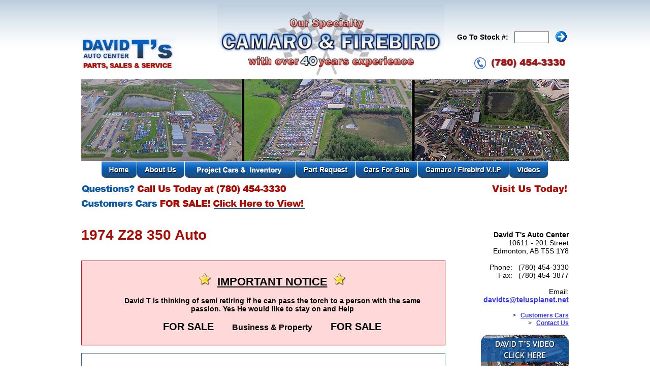

--- FILE ---
content_type: text/html; charset=UTF-8
request_url: https://www.davidt.com/vehicles/2/14/0/0/45
body_size: 5010
content:
<!DOCTYPE html PUBLIC "-//W3C//DTD XHTML 1.1//EN" "http://www.w3.org/TR/xhtml11/DTD/xhtml11.dtd">
<html xmlns="http://www.w3.org/1999/xhtml" xml:lang="en" >

<head>
	<title>1974 Z28 350 Auto | David T's Camaro &amp; Firebird</title>
	<link rel="stylesheet" type="text/css" href="https://www.davidt.com/styles/styles-20200729.css" />
		</head>

<body>
	<div id="wrapper">
		<div id="top">
			<div class="topLeft"><a href="https://www.davidt.com" title="David T's Auto Centre"><img src="https://www.davidt.com/images/layout/david-t-logo.gif" alt="David T's Auto CEnter - Parts, Sales, and Service" /></a></div>
			<div class="topMiddle"><a href="#"><img src="https://www.davidt.com/images/layout/camaro-and-firebird3.jpg" alt="Our Specialty is Camaro and Firebirds : With over 25 Years Experience" /></a></div>
			<div class="topRight">
				<form action="https://www.davidt.com/vehicles/" method="post">
				<table align="right">
					<tr><td style="height: 10px;"></td></tr>
					<tr>
						<td><strong>Go To Stock #:</strong></td>
						<td> &nbsp; <input type="text" class="goTo" name="stockNumber" /> &nbsp; </td>
						<td><input type="image" value="Submit" name="submit" src="https://www.davidt.com/images/layout/submit-right.gif" /></td>
					</tr>
					<tr><td style="height: 15px;"></td></tr>
					<tr><td colspan="3" style="text-align: right;"><a href="https://www.davidt.com"><img src="https://www.davidt.com/images/layout/phone-number.gif" alt="Call Us at 780-454-3330" /></a></td></tr>
				</table>
				</form>
			</div>
		</div>
		<div id="banner"><img src="https://www.davidt.com/images/layout/banner.jpg" alt="" /></div>
		<div id="topMenu">
			<ul>
				<li><a href="https://www.davidt.com" class="home"><span>Home</span></a></li>
				<li><a href="https://www.davidt.com/sections/about-us" class="aboutUs"><span>About Us<span></a></li>
								<li><a href="https://www.davidt.com/vehicles/" class="projectCarInventory"><span>Project Cars & Inventory</span></a></li>
				
				<li><a href="https://www.davidt.com/sections/part-request" class="partRequest"><span>Part Request</span></a></li>
				<li><a href="https://www.davidt.com/vehicles/3/23/" class="carsForSale"><span>Cars for Sale</span></a></li>
				<li><a href="https://www.davidt.com/sections/camaro-firebird-club" class="camaroFirebirdClub"><span>Camaro and Firebird Club</span></a></li>
												<li><a href="https://www.davidt.com/sections/videos" class="videos"><span>Videos</span></a></li>
			</ul>
		</div>
		<div id="middle">
			<div class="midLeft"><img src="https://www.davidt.com/images/layout/phone-number-middle.gif" alt="Questions? Call Us Today at 780-454-3330" />
                            </div>
			<div class="midRight"><img src="https://www.davidt.com/images/layout/visit-us-today.gif" alt="Visit Us Today!" /></div>
			<div class="midLeft"><a href="https://www.davidt.com/vehicles/3/25/25/0" title="Customer Cars for Sale" style="color: #cc0000;"><img src="https://www.davidt.com/images/layout/customer-cars-for-sale.jpg" alt="Customer Cars FOR SALE! Click Here to View" /></a></div>
		</div>
		<div id="content">
			<div class="contentLeft">

				<h1>1974 Z28 350 Auto</h1>
				
				<div class="status"><p>
				   <img src="https://www.davidt.com/images/layout/star.png" alt="" /> &nbsp; 
					<span style="font-weight: bold; text-decoration: underline; font-size: 22px;"><strong>IMPORTANT NOTICE</strong></span> &nbsp; 
					<img src="https://www.davidt.com/images/layout/star.png" alt="" />
						<br /><br />

					
					David T is thinking of semi retiring if he can <strong>pass the torch</strong> to a person with the same passion. 
					Yes He would like to stay on and Help </span>
					<strong><br /><br /><span style="font-size: 20px;">FOR SALE</span><span style="font-size: 16px;"> &nbsp; &nbsp; &nbsp; &nbsp; Business & Property &nbsp; &nbsp; &nbsp; &nbsp; </span><span style="font-size: 20px;">FOR SALE</span></strong>
				</p></div>

				<div class="status" style="border: 1px solid #336699; background: #fff;"><p><img src="https://www.davidt.com/images/layout/star.png" alt="" /> &nbsp; <span style="font-weight: bold; text-decoration: underline; font-size: 22px;"><strong>ATTENTION: MEDICAL HEALTH NOTICE</strong></span> &nbsp; <img src="https://www.davidt.com/images/layout/star.png" alt="" /><br />
				        David & Gina suffer <span style="color: #cc0000;">ADVERSE</span> reactions to chemical perfumes and fragrances.<br /><span style="color: #cc0000;">DO NOT ENTER</span> the building if you use any of the following:<br />
				        <span style="color: #cc0000;">Deodorant, Fabric Softener, Scented Laundry Detergent, After Shave, Scented Body creams, Shampoos, Conditioners, Hairspray, Scented Soaps, Febreeze, Bug Sprays, Perfume</span>
				        <br /><strong>Please use your horn or phone (780) 454-3330 and we will come to you.</strong><br />Thank-you for your cooperation and understanding.<br />For more information on the subject, education is available at:<br />
				        <a style="color: #006600;" href="http://www.fragrancefreeliving.com" target="_blank">FragranceFreeLiving.com</a>
                    </p></div>

				
				
				
							<p class="youAreHere">You Are Here: &nbsp; <a href="https://www.davidt.com/" title="Back to Home" rel="top">Home</a>
									
											  > <a href="https://www.davidt.com/vehicles/2" title=" Car Inventory"> Car Inventory</a>
														
											  > <a href="https://www.davidt.com/vehicles/2/14" title="74 - 77 Camaros">74 - 77 Camaros</a>
														
											  > 1974 Z28 350 Auto									</p>				
											
				
<div class="vehicleRight">
	<!-- Primary Photo Area 400 x 300 -->
			<a onClick="window.open('https://www.davidt.com/enlarge/45/44577/', 'enlargedWindow', 'toolbar=no,location=no,directories=no,menubar=no,resizable=no,scrollbars=no,width=825,height=650');" href="#" title="1974 Z28 350 Auto"><img src="https://www.davidt.com/thumbnail/44577/400/300" alt="" /></a>
		
	<p>&nbsp;</p>
					
		
		<p><img src="https://www.davidt.com/images/vehicles/icon-photo.gif" alt="" /> &nbsp; <strong>Click Photos to Enlarge</strong></p>
		<p class="vehicleListingPhotos">
					<a onClick="window.open('https://www.davidt.com/enlarge/45/44577/', 'enlargedWindow', 'toolbar=no,location=no,directories=no,menubar=no,resizable=no,scrollbars=no,width=825,height=650');" href="#" title="1974 Z28 350 Auto"><img src="https://www.davidt.com/thumbnail/44577/85/65" alt="Photo 1" /></a>
					<a onClick="window.open('https://www.davidt.com/enlarge/45/44578/', 'enlargedWindow', 'toolbar=no,location=no,directories=no,menubar=no,resizable=no,scrollbars=no,width=825,height=650');" href="#" title="1974 Z28 350 Auto"><img src="https://www.davidt.com/thumbnail/44578/85/65" alt="Photo 2" /></a>
					<a onClick="window.open('https://www.davidt.com/enlarge/45/44579/', 'enlargedWindow', 'toolbar=no,location=no,directories=no,menubar=no,resizable=no,scrollbars=no,width=825,height=650');" href="#" title="1974 Z28 350 Auto"><img src="https://www.davidt.com/thumbnail/44579/85/65" alt="Photo 3" /></a>
					<a onClick="window.open('https://www.davidt.com/enlarge/45/44580/', 'enlargedWindow', 'toolbar=no,location=no,directories=no,menubar=no,resizable=no,scrollbars=no,width=825,height=650');" href="#" title="1974 Z28 350 Auto"><img src="https://www.davidt.com/thumbnail/44580/85/65" alt="Photo 4" /></a>
					<a onClick="window.open('https://www.davidt.com/enlarge/45/44581/', 'enlargedWindow', 'toolbar=no,location=no,directories=no,menubar=no,resizable=no,scrollbars=no,width=825,height=650');" href="#" title="1974 Z28 350 Auto"><img src="https://www.davidt.com/thumbnail/44581/85/65" alt="Photo 5" /></a>
					<a onClick="window.open('https://www.davidt.com/enlarge/45/44582/', 'enlargedWindow', 'toolbar=no,location=no,directories=no,menubar=no,resizable=no,scrollbars=no,width=825,height=650');" href="#" title="1974 Z28 350 Auto"><img src="https://www.davidt.com/thumbnail/44582/85/65" alt="Photo 6" /></a>
					<a onClick="window.open('https://www.davidt.com/enlarge/45/44583/', 'enlargedWindow', 'toolbar=no,location=no,directories=no,menubar=no,resizable=no,scrollbars=no,width=825,height=650');" href="#" title="1974 Z28 350 Auto"><img src="https://www.davidt.com/thumbnail/44583/85/65" alt="Photo 7" /></a>
					<a onClick="window.open('https://www.davidt.com/enlarge/45/44584/', 'enlargedWindow', 'toolbar=no,location=no,directories=no,menubar=no,resizable=no,scrollbars=no,width=825,height=650');" href="#" title="1974 Z28 350 Auto"><img src="https://www.davidt.com/thumbnail/44584/85/65" alt="Photo 8" /></a>
					<a onClick="window.open('https://www.davidt.com/enlarge/45/44456/', 'enlargedWindow', 'toolbar=no,location=no,directories=no,menubar=no,resizable=no,scrollbars=no,width=825,height=650');" href="#" title="1974 Z28 350 Auto"><img src="https://www.davidt.com/thumbnail/44456/85/65" alt="Photo 9" /></a>
					<a onClick="window.open('https://www.davidt.com/enlarge/45/44457/', 'enlargedWindow', 'toolbar=no,location=no,directories=no,menubar=no,resizable=no,scrollbars=no,width=825,height=650');" href="#" title="1974 Z28 350 Auto"><img src="https://www.davidt.com/thumbnail/44457/85/65" alt="Photo 10" /></a>
					<a onClick="window.open('https://www.davidt.com/enlarge/45/44458/', 'enlargedWindow', 'toolbar=no,location=no,directories=no,menubar=no,resizable=no,scrollbars=no,width=825,height=650');" href="#" title="1974 Z28 350 Auto"><img src="https://www.davidt.com/thumbnail/44458/85/65" alt="Photo 11" /></a>
					<a onClick="window.open('https://www.davidt.com/enlarge/45/44585/', 'enlargedWindow', 'toolbar=no,location=no,directories=no,menubar=no,resizable=no,scrollbars=no,width=825,height=650');" href="#" title="1974 Z28 350 Auto"><img src="https://www.davidt.com/thumbnail/44585/85/65" alt="Photo 12" /></a>
					<a onClick="window.open('https://www.davidt.com/enlarge/45/44460/', 'enlargedWindow', 'toolbar=no,location=no,directories=no,menubar=no,resizable=no,scrollbars=no,width=825,height=650');" href="#" title="1974 Z28 350 Auto"><img src="https://www.davidt.com/thumbnail/44460/85/65" alt="Photo 13" /></a>
					<a onClick="window.open('https://www.davidt.com/enlarge/45/44461/', 'enlargedWindow', 'toolbar=no,location=no,directories=no,menubar=no,resizable=no,scrollbars=no,width=825,height=650');" href="#" title="1974 Z28 350 Auto"><img src="https://www.davidt.com/thumbnail/44461/85/65" alt="Photo 14" /></a>
					<a onClick="window.open('https://www.davidt.com/enlarge/45/44462/', 'enlargedWindow', 'toolbar=no,location=no,directories=no,menubar=no,resizable=no,scrollbars=no,width=825,height=650');" href="#" title="1974 Z28 350 Auto"><img src="https://www.davidt.com/thumbnail/44462/85/65" alt="Photo 15" /></a>
					<a onClick="window.open('https://www.davidt.com/enlarge/45/44463/', 'enlargedWindow', 'toolbar=no,location=no,directories=no,menubar=no,resizable=no,scrollbars=no,width=825,height=650');" href="#" title="1974 Z28 350 Auto"><img src="https://www.davidt.com/thumbnail/44463/85/65" alt="Photo 16" /></a>
					<a onClick="window.open('https://www.davidt.com/enlarge/45/44464/', 'enlargedWindow', 'toolbar=no,location=no,directories=no,menubar=no,resizable=no,scrollbars=no,width=825,height=650');" href="#" title="1974 Z28 350 Auto"><img src="https://www.davidt.com/thumbnail/44464/85/65" alt="Photo 17" /></a>
					<a onClick="window.open('https://www.davidt.com/enlarge/45/44465/', 'enlargedWindow', 'toolbar=no,location=no,directories=no,menubar=no,resizable=no,scrollbars=no,width=825,height=650');" href="#" title="1974 Z28 350 Auto"><img src="https://www.davidt.com/thumbnail/44465/85/65" alt="Photo 18" /></a>
					<a onClick="window.open('https://www.davidt.com/enlarge/45/44466/', 'enlargedWindow', 'toolbar=no,location=no,directories=no,menubar=no,resizable=no,scrollbars=no,width=825,height=650');" href="#" title="1974 Z28 350 Auto"><img src="https://www.davidt.com/thumbnail/44466/85/65" alt="Photo 19" /></a>
					<a onClick="window.open('https://www.davidt.com/enlarge/45/44467/', 'enlargedWindow', 'toolbar=no,location=no,directories=no,menubar=no,resizable=no,scrollbars=no,width=825,height=650');" href="#" title="1974 Z28 350 Auto"><img src="https://www.davidt.com/thumbnail/44467/85/65" alt="Photo 20" /></a>
					<a onClick="window.open('https://www.davidt.com/enlarge/45/44468/', 'enlargedWindow', 'toolbar=no,location=no,directories=no,menubar=no,resizable=no,scrollbars=no,width=825,height=650');" href="#" title="1974 Z28 350 Auto"><img src="https://www.davidt.com/thumbnail/44468/85/65" alt="Photo 21" /></a>
					<a onClick="window.open('https://www.davidt.com/enlarge/45/44469/', 'enlargedWindow', 'toolbar=no,location=no,directories=no,menubar=no,resizable=no,scrollbars=no,width=825,height=650');" href="#" title="1974 Z28 350 Auto"><img src="https://www.davidt.com/thumbnail/44469/85/65" alt="Photo 22" /></a>
					<a onClick="window.open('https://www.davidt.com/enlarge/45/44470/', 'enlargedWindow', 'toolbar=no,location=no,directories=no,menubar=no,resizable=no,scrollbars=no,width=825,height=650');" href="#" title="1974 Z28 350 Auto"><img src="https://www.davidt.com/thumbnail/44470/85/65" alt="Photo 23" /></a>
					<a onClick="window.open('https://www.davidt.com/enlarge/45/44471/', 'enlargedWindow', 'toolbar=no,location=no,directories=no,menubar=no,resizable=no,scrollbars=no,width=825,height=650');" href="#" title="1974 Z28 350 Auto"><img src="https://www.davidt.com/thumbnail/44471/85/65" alt="Photo 24" /></a>
					<a onClick="window.open('https://www.davidt.com/enlarge/45/44472/', 'enlargedWindow', 'toolbar=no,location=no,directories=no,menubar=no,resizable=no,scrollbars=no,width=825,height=650');" href="#" title="1974 Z28 350 Auto"><img src="https://www.davidt.com/thumbnail/44472/85/65" alt="Photo 25" /></a>
					<a onClick="window.open('https://www.davidt.com/enlarge/45/44473/', 'enlargedWindow', 'toolbar=no,location=no,directories=no,menubar=no,resizable=no,scrollbars=no,width=825,height=650');" href="#" title="1974 Z28 350 Auto"><img src="https://www.davidt.com/thumbnail/44473/85/65" alt="Photo 26" /></a>
					<a onClick="window.open('https://www.davidt.com/enlarge/45/44474/', 'enlargedWindow', 'toolbar=no,location=no,directories=no,menubar=no,resizable=no,scrollbars=no,width=825,height=650');" href="#" title="1974 Z28 350 Auto"><img src="https://www.davidt.com/thumbnail/44474/85/65" alt="Photo 27" /></a>
					<a onClick="window.open('https://www.davidt.com/enlarge/45/44475/', 'enlargedWindow', 'toolbar=no,location=no,directories=no,menubar=no,resizable=no,scrollbars=no,width=825,height=650');" href="#" title="1974 Z28 350 Auto"><img src="https://www.davidt.com/thumbnail/44475/85/65" alt="Photo 28" /></a>
					<a onClick="window.open('https://www.davidt.com/enlarge/45/44476/', 'enlargedWindow', 'toolbar=no,location=no,directories=no,menubar=no,resizable=no,scrollbars=no,width=825,height=650');" href="#" title="1974 Z28 350 Auto"><img src="https://www.davidt.com/thumbnail/44476/85/65" alt="Photo 29" /></a>
					<a onClick="window.open('https://www.davidt.com/enlarge/45/44477/', 'enlargedWindow', 'toolbar=no,location=no,directories=no,menubar=no,resizable=no,scrollbars=no,width=825,height=650');" href="#" title="1974 Z28 350 Auto"><img src="https://www.davidt.com/thumbnail/44477/85/65" alt="Photo 30" /></a>
					<a onClick="window.open('https://www.davidt.com/enlarge/45/44478/', 'enlargedWindow', 'toolbar=no,location=no,directories=no,menubar=no,resizable=no,scrollbars=no,width=825,height=650');" href="#" title="1974 Z28 350 Auto"><img src="https://www.davidt.com/thumbnail/44478/85/65" alt="Photo 31" /></a>
					<a onClick="window.open('https://www.davidt.com/enlarge/45/44479/', 'enlargedWindow', 'toolbar=no,location=no,directories=no,menubar=no,resizable=no,scrollbars=no,width=825,height=650');" href="#" title="1974 Z28 350 Auto"><img src="https://www.davidt.com/thumbnail/44479/85/65" alt="Photo 32" /></a>
					<a onClick="window.open('https://www.davidt.com/enlarge/45/44480/', 'enlargedWindow', 'toolbar=no,location=no,directories=no,menubar=no,resizable=no,scrollbars=no,width=825,height=650');" href="#" title="1974 Z28 350 Auto"><img src="https://www.davidt.com/thumbnail/44480/85/65" alt="Photo 33" /></a>
					<a onClick="window.open('https://www.davidt.com/enlarge/45/44482/', 'enlargedWindow', 'toolbar=no,location=no,directories=no,menubar=no,resizable=no,scrollbars=no,width=825,height=650');" href="#" title="1974 Z28 350 Auto"><img src="https://www.davidt.com/thumbnail/44482/85/65" alt="Photo 34" /></a>
					<a onClick="window.open('https://www.davidt.com/enlarge/45/44481/', 'enlargedWindow', 'toolbar=no,location=no,directories=no,menubar=no,resizable=no,scrollbars=no,width=825,height=650');" href="#" title="1974 Z28 350 Auto"><img src="https://www.davidt.com/thumbnail/44481/85/65" alt="Photo 35" /></a>
					<a onClick="window.open('https://www.davidt.com/enlarge/45/44483/', 'enlargedWindow', 'toolbar=no,location=no,directories=no,menubar=no,resizable=no,scrollbars=no,width=825,height=650');" href="#" title="1974 Z28 350 Auto"><img src="https://www.davidt.com/thumbnail/44483/85/65" alt="Photo 36" /></a>
					<a onClick="window.open('https://www.davidt.com/enlarge/45/44484/', 'enlargedWindow', 'toolbar=no,location=no,directories=no,menubar=no,resizable=no,scrollbars=no,width=825,height=650');" href="#" title="1974 Z28 350 Auto"><img src="https://www.davidt.com/thumbnail/44484/85/65" alt="Photo 37" /></a>
					<a onClick="window.open('https://www.davidt.com/enlarge/45/44485/', 'enlargedWindow', 'toolbar=no,location=no,directories=no,menubar=no,resizable=no,scrollbars=no,width=825,height=650');" href="#" title="1974 Z28 350 Auto"><img src="https://www.davidt.com/thumbnail/44485/85/65" alt="Photo 38" /></a>
					<a onClick="window.open('https://www.davidt.com/enlarge/45/44486/', 'enlargedWindow', 'toolbar=no,location=no,directories=no,menubar=no,resizable=no,scrollbars=no,width=825,height=650');" href="#" title="1974 Z28 350 Auto"><img src="https://www.davidt.com/thumbnail/44486/85/65" alt="Photo 39" /></a>
					<a onClick="window.open('https://www.davidt.com/enlarge/45/44487/', 'enlargedWindow', 'toolbar=no,location=no,directories=no,menubar=no,resizable=no,scrollbars=no,width=825,height=650');" href="#" title="1974 Z28 350 Auto"><img src="https://www.davidt.com/thumbnail/44487/85/65" alt="Photo 40" /></a>
					<a onClick="window.open('https://www.davidt.com/enlarge/45/44488/', 'enlargedWindow', 'toolbar=no,location=no,directories=no,menubar=no,resizable=no,scrollbars=no,width=825,height=650');" href="#" title="1974 Z28 350 Auto"><img src="https://www.davidt.com/thumbnail/44488/85/65" alt="Photo 41" /></a>
					<a onClick="window.open('https://www.davidt.com/enlarge/45/44489/', 'enlargedWindow', 'toolbar=no,location=no,directories=no,menubar=no,resizable=no,scrollbars=no,width=825,height=650');" href="#" title="1974 Z28 350 Auto"><img src="https://www.davidt.com/thumbnail/44489/85/65" alt="Photo 42" /></a>
					<a onClick="window.open('https://www.davidt.com/enlarge/45/44490/', 'enlargedWindow', 'toolbar=no,location=no,directories=no,menubar=no,resizable=no,scrollbars=no,width=825,height=650');" href="#" title="1974 Z28 350 Auto"><img src="https://www.davidt.com/thumbnail/44490/85/65" alt="Photo 43" /></a>
					<a onClick="window.open('https://www.davidt.com/enlarge/45/44491/', 'enlargedWindow', 'toolbar=no,location=no,directories=no,menubar=no,resizable=no,scrollbars=no,width=825,height=650');" href="#" title="1974 Z28 350 Auto"><img src="https://www.davidt.com/thumbnail/44491/85/65" alt="Photo 44" /></a>
					<a onClick="window.open('https://www.davidt.com/enlarge/45/44492/', 'enlargedWindow', 'toolbar=no,location=no,directories=no,menubar=no,resizable=no,scrollbars=no,width=825,height=650');" href="#" title="1974 Z28 350 Auto"><img src="https://www.davidt.com/thumbnail/44492/85/65" alt="Photo 45" /></a>
					<a onClick="window.open('https://www.davidt.com/enlarge/45/44493/', 'enlargedWindow', 'toolbar=no,location=no,directories=no,menubar=no,resizable=no,scrollbars=no,width=825,height=650');" href="#" title="1974 Z28 350 Auto"><img src="https://www.davidt.com/thumbnail/44493/85/65" alt="Photo 46" /></a>
					<a onClick="window.open('https://www.davidt.com/enlarge/45/44494/', 'enlargedWindow', 'toolbar=no,location=no,directories=no,menubar=no,resizable=no,scrollbars=no,width=825,height=650');" href="#" title="1974 Z28 350 Auto"><img src="https://www.davidt.com/thumbnail/44494/85/65" alt="Photo 47" /></a>
					<a onClick="window.open('https://www.davidt.com/enlarge/45/44495/', 'enlargedWindow', 'toolbar=no,location=no,directories=no,menubar=no,resizable=no,scrollbars=no,width=825,height=650');" href="#" title="1974 Z28 350 Auto"><img src="https://www.davidt.com/thumbnail/44495/85/65" alt="Photo 48" /></a>
					<a onClick="window.open('https://www.davidt.com/enlarge/45/44497/', 'enlargedWindow', 'toolbar=no,location=no,directories=no,menubar=no,resizable=no,scrollbars=no,width=825,height=650');" href="#" title="1974 Z28 350 Auto"><img src="https://www.davidt.com/thumbnail/44497/85/65" alt="Photo 49" /></a>
					<a onClick="window.open('https://www.davidt.com/enlarge/45/44499/', 'enlargedWindow', 'toolbar=no,location=no,directories=no,menubar=no,resizable=no,scrollbars=no,width=825,height=650');" href="#" title="1974 Z28 350 Auto"><img src="https://www.davidt.com/thumbnail/44499/85/65" alt="Photo 50" /></a>
					<a onClick="window.open('https://www.davidt.com/enlarge/45/44498/', 'enlargedWindow', 'toolbar=no,location=no,directories=no,menubar=no,resizable=no,scrollbars=no,width=825,height=650');" href="#" title="1974 Z28 350 Auto"><img src="https://www.davidt.com/thumbnail/44498/85/65" alt="Photo 51" /></a>
					<a onClick="window.open('https://www.davidt.com/enlarge/45/44496/', 'enlargedWindow', 'toolbar=no,location=no,directories=no,menubar=no,resizable=no,scrollbars=no,width=825,height=650');" href="#" title="1974 Z28 350 Auto"><img src="https://www.davidt.com/thumbnail/44496/85/65" alt="Photo 52" /></a>
				
</div>

<div class="vehicleLeft">
	
		<table class="vehicleBrowser">
		<tr>
			<td class="arrowLeft"><a href="https://www.davidt.com/vehicles/2/14/0/0/2415" title="Previous Vehicle"><img src="https://www.davidt.com/images/admin/sort-left.gif" alt="Previous Vehicle" /></a></td>
			<td class="imageColumn">
									<a class="vehicleBrowser" href="https://www.davidt.com/vehicles/2/14/0/0/2415" title="Previous Vehicle"><strong>Prev<br />Vehicle</strong></a>
								
			</td>
			<td class="middleColumn"><strong>3 of 48</strong><br />74 - 77 Camaros</td>
			<td class="imageColumn">
									<a class="vehicleBrowser" href="https://www.davidt.com/vehicles/2/14/0/0/2803" title="Next Vehicle"><strong>Next<br />Vehicle</strong></a>
							</td>
			<td class="arrowRight"><a href="https://www.davidt.com/vehicles/2/14/0/0/2803" title="Next Vehicle"><img src="https://www.davidt.com/images/admin/sort-right.gif" alt="Next Vehicle" /></a></td>
		</tr>
	</table>
		
	<p><img src="https://www.davidt.com/images/layout/amvic.jpg" alt="" /></p>
	
	<form action="https://www.davidt.com/sections/contact" method="get"><input type="image" src="https://www.davidt.com/images/vehicles/request-more-info.gif" name="stock" value="0077" /></form>		
		<h2>Stock #: 0077</h2>		<p>1974</p>	
								
	
	<p>Engine Size: <strong>NO MOTOR</strong></p>	<p>Transmission: <strong>NO TRANSMISSION</strong></p>		<p>400 Turbo</p>	
		
	
		<table class="vehicleBrowser">
		<tr>
			<td class="arrowLeft"><a href="https://www.davidt.com/vehicles/2/14/0/0/2415" title="Previous Vehicle"><img src="https://www.davidt.com/images/admin/sort-left.gif" alt="Previous Vehicle" /></a></td>
			<td class="imageColumn">
									<a class="vehicleBrowser" href="https://www.davidt.com/vehicles/2/14/0/0/2415" title="Previous Vehicle"><strong>Prev<br />Vehicle</strong></a>
								
			</td>
			<td class="middleColumn"><strong>3 of 48</strong><br />74 - 77 Camaros</td>
			<td class="imageColumn">
									<a class="vehicleBrowser" href="https://www.davidt.com/vehicles/2/14/0/0/2803" title="Next Vehicle"><strong>Next<br />Vehicle</strong></a>
							</td>
			<td class="arrowRight"><a href="https://www.davidt.com/vehicles/2/14/0/0/2803" title="Next Vehicle"><img src="https://www.davidt.com/images/admin/sort-right.gif" alt="Next Vehicle" /></a></td>
		</tr>
	</table>
		
</div>

<div class="vehiclePhotos"></div>
			</div>
			<div class="contentRight">
			
							
			    				
				<p class="content">&nbsp;<br />
				<span style="font-size: 14px;">
				<strong>David T's Auto Center</strong><br />10611 - 201 Street<br />Edmonton, AB  T5S 1Y8
					<br /><br />Phone: &nbsp; (780) 454-3330<br />Fax: &nbsp; (780) 454-3877<br />
					
					<br />Email:<br /><a style="font-size: 14px; font-weight: bold;" href="mailto:davidts@telusplanet.net" title=Email David T's Camaro-Firebird">davidts@telusplanet.net</a>
					</span>
					<br /><br />> &nbsp; <strong><a href="https://www.davidt.com/vehicles/3/24/25/0" title="Customer Cars">Customers Cars</a></strong>
					<br />> &nbsp; <strong><a href="https://www.davidt.com/sections/contact" title="Contact Us">Contact Us</a></strong>
					
										<br /><br /><a href="https://www.youtube.com/watch?v=m4XI66iiuPg&feature=emb_logo" target="_blank" title="David T's Video"><img src="https://www.davidt.com/images/layout/view-videos.jpg" alt="David Ts Video - Click Here" /></a>
					<br /><br /><a href="https://www.davidt.com/sections/aerial-photo" title="David T's Aerial Photos"><img src="https://www.davidt.com/images/layout/view-aerial-photos.jpg" alt="David Ts Aerial Photos - Click Here" /></a>
					<br /><br />Hours of Operation<br />
									
					Tues. to Fri. 9:00am - 6:00pm<br />Sat 10:00am - 4:00pm
					<br /><br /><strong>We Sell New Parts Too!</strong><br />For your restoration needs,<br />we have a large inventory. Just Ask!
				</p>
				
				<p class="content"><a href="https://www.facebook.com/groups/112820532100879" target="_blank" title="Find Us on Facebook"><img src="https://www.davidt.com/images/layout/facebook.gif" alt="Find Us on Facebook" /></a></p>
				
				<p class="content"><strong>Join our Mailing List</strong><br />Receive our Newsletter, period updates, specials, and more.<br />
					<a href="http://eepurl.com/B24d" target="_blank" title="Join our Mailing List"><img src="https://www.davidt.com/images/layout/enter-email.gif" alt="Enter Email Address" /></a></p>
					
				<div class="testimony">
					<strong>TESTIMONY</strong><br /><span style="font-size: 11px;">"I would just like to send a quick e-mail about your site... after various forms of advertising my beloved '97 TransAm, I placed an ad on David T's site... another Camaro / Firebird enthusiast saw the ad and the car is now sold.  I would recommend this site to anyone looking to sell their car, you get a targeted audience and a great deal! Thanks!"</span>
						<img src="https://www.davidt.com/images/index/satisfied-customer.gif" alt="" style="float: right; margin: 10px 0 0 10px;"><br /><strong>Kim</strong><br />Satisfied Customer
				</div>
				
				<p class="content" style="font-size: 12px;padding-top: 15px; clear: both; "><strong><span style="color: #cc0000;">Job Opportunities</span></strong><br />
				This is your opportunity to work on Camaro’s and Firebirds the position available is an experienced person to remove and or install used body parts tools not necessary we can supply the person must not use any Toxic Synthetic Fragrance products and must be a none Smoker please contact David.  
					<br /><br />E-mail to <a href="mailto:davidts@telusplanet.net" title="Email David T's">davidts@telusplanet.net</a>
					<br />or fax to (780) 454-3877.
										
					</p>
				
			</div>
		</div>
		<div class="footerCars" style="border-bottom: 0px; margin-bottom: 0px; ">
			<h2>Camaros (Car Inventory)</h2>
			<table>
				<tr>
											<td><a href="https://www.davidt.com/vehicles/2/12" title="67 - 69 Camaros"><img src="/images/layout/footer/camaros/67-69.gif" alt="67 - 69 Camaros" /></a><br /><a href="https://www.davidt.com/vehicles/2/12" title="67 - 69 Camaros">67 - 69</a></td>
											<td><a href="https://www.davidt.com/vehicles/2/13" title="70 - 73 Camaros"><img src="/images/layout/footer/camaros/70-73.gif" alt="70 - 73 Camaros" /></a><br /><a href="https://www.davidt.com/vehicles/2/13" title="70 - 73 Camaros">70 - 73</a></td>
											<td><a href="https://www.davidt.com/vehicles/2/14" title="74 - 77 Camaros"><img src="/images/layout/footer/camaros/74-77.gif" alt="74 - 77 Camaros" /></a><br /><a href="https://www.davidt.com/vehicles/2/14" title="74 - 77 Camaros">74 - 77</a></td>
											<td><a href="https://www.davidt.com/vehicles/2/15" title="78 - 81 Camaros"><img src="/images/layout/footer/camaros/78-81.gif" alt="78 - 81 Camaros" /></a><br /><a href="https://www.davidt.com/vehicles/2/15" title="78 - 81 Camaros">78 - 81</a></td>
											<td><a href="https://www.davidt.com/vehicles/2/16" title="82 - 84 Camaros"><img src="/images/layout/footer/camaros/82-84.gif" alt="82 - 84 Camaros" /></a><br /><a href="https://www.davidt.com/vehicles/2/16" title="82 - 84 Camaros">82 - 84</a></td>
											<td><a href="https://www.davidt.com/vehicles/2/17" title="85 - 86 Camaros"><img src="/images/layout/footer/camaros/85-86.gif" alt="85 - 86 Camaros" /></a><br /><a href="https://www.davidt.com/vehicles/2/17" title="85 - 86 Camaros">85 - 86</a></td>
											<td><a href="https://www.davidt.com/vehicles/2/18" title="87 - 90 Camaros"><img src="/images/layout/footer/camaros/87-90.gif" alt="87 - 90 Camaros" /></a><br /><a href="https://www.davidt.com/vehicles/2/18" title="87 - 90 Camaros">87 - 90</a></td>
											<td><a href="https://www.davidt.com/vehicles/2/19" title="91 - 92 Camaros"><img src="/images/layout/footer/camaros/91-92.gif" alt="91 - 92 Camaros" /></a><br /><a href="https://www.davidt.com/vehicles/2/19" title="91 - 92 Camaros">91 - 92</a></td>
											<td><a href="https://www.davidt.com/vehicles/2/20" title="93 - 97 Camaros"><img src="/images/layout/footer/camaros/93-97.gif" alt="93 - 97 Camaros" /></a><br /><a href="https://www.davidt.com/vehicles/2/20" title="93 - 97 Camaros">93 - 97</a></td>
											<td><a href="https://www.davidt.com/vehicles/2/21" title="98 - 02 Camaros"><img src="/images/layout/footer/camaros/98-02.gif" alt="98 - 02 Camaros" /></a><br /><a href="https://www.davidt.com/vehicles/2/21" title="98 - 02 Camaros">98 - 02</a></td>
									</tr>
			</table>
		</div>
		<div class="footerCars">
			<h2>Firebirds (Car Inventory)</h2>
			<table>
									<td><a href="https://www.davidt.com/vehicles/1/1" title="67 - 69 Firebirds"><img src="/images/layout/footer/firebirds/67-69.gif" alt="67 - 69 Firebirds" /></a><br /><a href="https://www.davidt.com/vehicles/1/1" title="67 - 69 Firebirds">67 - 69</a></td>
									<td><a href="https://www.davidt.com/vehicles/1/2" title="70 - 73 Firebirds"><img src="/images/layout/footer/firebirds/70-73.gif" alt="70 - 73 Firebirds" /></a><br /><a href="https://www.davidt.com/vehicles/1/2" title="70 - 73 Firebirds">70 - 73</a></td>
									<td><a href="https://www.davidt.com/vehicles/1/3" title="74 - 75 Firebirds"><img src="/images/layout/footer/firebirds/74-75.gif" alt="74 - 75 Firebirds" /></a><br /><a href="https://www.davidt.com/vehicles/1/3" title="74 - 75 Firebirds">74 - 75</a></td>
									<td><a href="https://www.davidt.com/vehicles/1/22" title="76 Firebirds"><img src="/images/layout/footer/firebirds/76.gif" alt="76 Firebirds" /></a><br /><a href="https://www.davidt.com/vehicles/1/22" title="76 Firebirds">76</a></td>
									<td><a href="https://www.davidt.com/vehicles/1/4" title="77 - 78 Firebirds"><img src="/images/layout/footer/firebirds/77-78.gif" alt="77 - 78 Firebirds" /></a><br /><a href="https://www.davidt.com/vehicles/1/4" title="77 - 78 Firebirds">77 - 78</a></td>
									<td><a href="https://www.davidt.com/vehicles/1/5" title="79 - 81 Firebirds"><img src="/images/layout/footer/firebirds/79-81.gif" alt="79 - 81 Firebirds" /></a><br /><a href="https://www.davidt.com/vehicles/1/5" title="79 - 81 Firebirds">79 - 81</a></td>
									<td><a href="https://www.davidt.com/vehicles/1/6" title="82 - 84 Firebirds"><img src="/images/layout/footer/firebirds/82-84.gif" alt="82 - 84 Firebirds" /></a><br /><a href="https://www.davidt.com/vehicles/1/6" title="82 - 84 Firebirds">82 - 84</a></td>
									<td><a href="https://www.davidt.com/vehicles/1/7" title="85 - 86 Firebirds"><img src="/images/layout/footer/firebirds/85-86.gif" alt="85 - 86 Firebirds" /></a><br /><a href="https://www.davidt.com/vehicles/1/7" title="85 - 86 Firebirds">85 - 86</a></td>
									<td><a href="https://www.davidt.com/vehicles/1/8" title="87 - 90 Firebirds"><img src="/images/layout/footer/firebirds/87-90.gif" alt="87 - 90 Firebirds" /></a><br /><a href="https://www.davidt.com/vehicles/1/8" title="87 - 90 Firebirds">87 - 90</a></td>
									<td><a href="https://www.davidt.com/vehicles/1/9" title="91 - 92 Firebirds"><img src="/images/layout/footer/firebirds/91-92.gif" alt="91 - 92 Firebirds" /></a><br /><a href="https://www.davidt.com/vehicles/1/9" title="91 - 92 Firebirds">91 - 92</a></td>
									<td><a href="https://www.davidt.com/vehicles/1/10" title="93 - 97 Firebirds"><img src="/images/layout/footer/firebirds/93-97.gif" alt="93 - 97 Firebirds" /></a><br /><a href="https://www.davidt.com/vehicles/1/10" title="93 - 97 Firebirds">93 - 97</a></td>
									<td><a href="https://www.davidt.com/vehicles/1/11" title="98 - 02 Firebirds"><img src="/images/layout/footer/firebirds/98-02.gif" alt="98 - 02 Firebirds" /></a><br /><a href="https://www.davidt.com/vehicles/1/11" title="98 - 02 Firebirds">98 - 02</a></td>
							</table>
			
		</div>
		<div style="clear: both"><p style="padding-top: 10px; font-size: 11px; padding-bottom: 15px;">Copyright David T's Auto Center - Parts, Sales, & Service. All Rights Reserved.</p></div>	</div>	
</body>
</html>


--- FILE ---
content_type: text/css
request_url: https://www.davidt.com/styles/styles-20200729.css
body_size: 1913
content:
e* { border:0px; margin:0px; padding:0px; }
body { color: #000; font-family: Arial,Helvetica,sans-serif; font-size: 14px; background: #fff url(/images/backgrounds/body-new.gif) 0 0 repeat-x; }

h1 { font-size: 28px; color: #ad0a02; padding-bottom: 15px; }
h2 { font-size: 18px; color: #cc0000; padding-bottom: 10px;}
h3 { font-size: 24px; font-weight: bold; padding-bottom: 10px; }
ul { list-style: none; }
select { border: 1px solid #666; }
textarea { border: 1px solid #666; font-family: Arial,Helvetica,sans-serif; font-size: 12px; }
a { text-decoration: underline; color: #3333ff; }

#wrapper { margin: 0 auto; text-align: left; width: 960px; }

#top { float: left; width: 100%; }
#top div.topLeft { float: left; width: 268px; padding-top: 65px; }
#top div.topMiddle { float: left; width: 447px; }
#top div.topRight{ float: left; width: 245px; padding-top: 35px; text-align: right; }

#banner { float: left; width: 100%; padding: 0px; margin: 0px; height: 161px; }

span.mandatory { font-size: 14px; font-weight: bold; color: #ff0000; }

table.videos { width: 100%; }
table.videos td { width: 33%; vertical-align: top; padding: 0 0 15px 0; line-height: 2em; text-align: center; font-size: 14px; font-weight: bold; }

#topMenu { float: left; width: 100%; border-top: 1px solid #fff; }
#topMenu ul li { display: inline; }
#topMenu ul li a { display: block; height: 32px; float: left; border-right: 1px solid #fff; }
#topMenu ul li a.home { width: 69px; background: url(/images/layout/menu/home.gif) 0 0 no-repeat; }
#topMenu ul li a.aboutUs { width: 93px; background: url(/images/layout/menu/about-us.gif) 0 0 no-repeat; }
#topMenu ul li a.carInventory { width: 121px; background: url(/images/layout/menu/car-inventory.gif) 0 0 no-repeat; }
#topMenu ul li a.projectCarInventory { width: 218px; background: url(/images/layout/menu/project-cars-inventory.gif) 0 0 no-repeat; }
#topMenu ul li a.partRequest { width: 117px; background: url(/images/layout/menu/part-request.gif) 0 0 no-repeat; }
#topMenu ul li a.carsForSale { width: 121px; background: url(/images/layout/menu/cars-for-sale.gif) 0 0 no-repeat; }
#topMenu ul li a.camaroFirebirdClub { width: 179px; background: url(/images/layout/menu/camaro-firebird-club.gif) 0 0 no-repeat; }
#topMenu ul li a.links { width: 68px; background: url(/images/layout/menu/links.gif) 0 0 no-repeat; }
#topMenu ul li a.contact { width: 83px; background: url(/images/layout/menu/contact.gif) 0 0 no-repeat; }
#topMenu ul li a.videos { width: 76px; background: url(/images/layout/menu/videos.gif) 0 0 no-repeat; }
#topMenu ul li a span { display: none; }
#topMenu ul li a:hover { background-position: 0 -32px; }

#middle { float: left; width: 100%; padding: 10px 0; }
#middle div.midLeft { width: 790px; float: left; }
#middle div.midRight { width: 170px; float: left; text-align: right; }

#content { float: left; width: 100%; }
#content div.contentLeft { width: 760px; float: left; }
#content div.contentRight { width: 200px; float: right; text-align: right; }
#content div.contentRight p { line-height: 1.3em; font-size: 12px; }

div.footerCars { float: left; width: 100%; border-bottom: 1px solid #ccc; padding-top: 5px; border-top: 1px solid #ccc; margin-top: 10px; }
div.footerCars a { font-size: 11px; font-weight: bold; color: #003399; text-decoration: none; }
div.footerCars a:hover { text-decoration: underline; }
div.footerCars table { width: 100%; }
div.footerCars table td { text-align: center; line-height: 2em; }

div.insideLeft { float: left; width: 365px; padding: 0 25px 0 0; }
div.insideRight { float: left; width: 370px; }

div.linksLeft p, div.linksRight p { padding-bottom: 15px; line-height: 1.3em; }

input.text { border: 1px solid #666; padding: 2px; }

table.contact td { vertical-align: middle; padding: 0 0 10px 0; }
table.contact td.leftColumn { padding-right: 25px; }

p.content { width: 100%; line-height: 1.5em; padding: 0 0 15px 0; }

table.partRequest td { padding: 0 10px 5px 0; }
table.partRequest td.leftColumn { padding-right: 20px; font-weight: bold; text-align: right; }
textarea.comments { width: 350px; height: 115px;  }


/* PRODUCT */
table.vehicleListing { width: 100%; border-collapse: collapse; }
table.vehicleListing td { vertical-align: top; padding: 5px 0; line-height: 1.8em; }
table.vehicleListing td.imageColumn { width: 175px; }
table.vehicleListing td.stockNumber { width: 125px; text-align: center; vertical-align: middle; }
table.vehicleListing tr.altRow { background: #eee; }
table.vehicleListing tr:hover { background: #ffffcc; }

p.vehicleListName { width: 100%; font-size: 20px; font-weight: bold; }
p.vehicleListingDescription { width: 100%; font-size: 12px; line-height: 1.6em; }
p.vehicleListingPhotoCount { width: 100%; font-size: 14px; line-height: 2em; background: url(/images/vehicles/icon-photo.gif) 0 2px no-repeat; text-indent: 40px; }
p.vehicleListingPhotoCount a { text-decoration: none; font-weight: bold; }
p.vehicleListingPhotos { width: 100%; }
p.vehicleListingPhotos img { margin-right: 5px; }

div.vehicleLeft { float: left; width: 288px; padding: 0 0 0 20px; }
div.vehicleLeft p { padding: 0 0 10px 0; }
div.vehicleRight { float: left; width: 420px; }

div.vehiclePhotos { clear: both; width: 100%; float: left; }

a.vehicleBrowser { font-size: 14px; font-weight: bold; }
table.vehicleBrowser { width: 100%; border-collapse: collapse; }
table.vehicleBrowser td { vertical-align: middle;  padding: 10px 0; border-bottom: 1px solid #ccc; border-top: 1px solid #ccc; }
table.vehicleBrowser td.imageColumn { width: 70px; text-align: center; }
table.vehicleBrowser td.middleColumn { text-align: center; font-size: 12px; line-height: 1.5em; }
table.vehicleBrowser td.arrowLeft { width: 13px; text-align: center; }
table.vehicleBrowser td.arrowRight { width: 13px; text-align: center; }

table.vehicleGroups { width: 100%; }
table.vehicleGroups td { vertical-align: top; font-size: 12px; color: #333; width: 25%; line-height: 1.8em; text-align: center; }
table.vehicleGroups td a { font-size: 14px; font-weight: bold; }

p.youAreHere { font-size: 12px; padding-bottom: 10px; margin-bottom: 10px; }

div.adminIndex { float: left; width: 100%; }
p.adminIndex { padding: 0 0 20px 0; line-height: 1.6em; text-align: center;  }
table.addVehicle td { padding: 5px 20px 8px 0px; }
table.addVehicle td.leftColumn { width: 130px;  }
table.addVehicle td.topAlign { vertical-align: top; }
textarea.addVehicle { width: 354px; height: 125px; }

table.adminVehicleList { }
table.adminVehicleList th.remove { text-align: center; font-size: 10px; }
table.adminVehicleList td { vertical-align: middle; }
table.adminVehicleList td.imageColumn { width: 95px; }
table.adminVehicleList td.yearColumn { color: #666; width: 50px; }
table.adminVehicleList td.info { font-size: 14px;  }
table.adminVehicleList td.submit { text-align: right;  }
table.adminVehicleList td.remove { text-align: center; width: 40px; }
table.adminVehicleList span.stockNumber { font-size: 12px; color: #666; }

table.adminPhotos { width: 100%; }
table.adminPhotos td { padding: 0 0 15px 0; vertical-align: top; text-align: center; line-height: 1.5em; width: 118px;  }

p.errors { padding: 0 0 15px 0; color: #cc0000; font-weight: bold; line-height: 1.5em; }
p.status { padding: 0 0 15px 0; color: #009933; font-weight: bold; line-height: 1.5em; }

input.goTo { width: 60px; padding: 3px; border: 1px solid #666; }
input.submit { padding: 2px; border: 1px solid #666; }

div.testimony { width: 163px; padding: 10px 10px; background: #deebf7; border: 1px solid #90bbe5; font-size: 12px; float: right; }

table.request td { padding: 0 20px 10px 0; }

input.submit { padding: 3px 10px; color: #fff; background: #cc0000; }

div.status { border: 1px solid #ff0000; width: 675px; padding: 10px 20px; background: #ffd9d9; margin-bottom: 15px; }
div.status p { padding-left: 35px; font-size: 14px; text-align: center; font-weight: bold; }

p.testimonial { padding: 10px 0; border-bottom: 1px solid #ccc; }


#topMenu ul { margin-top: 0px; }